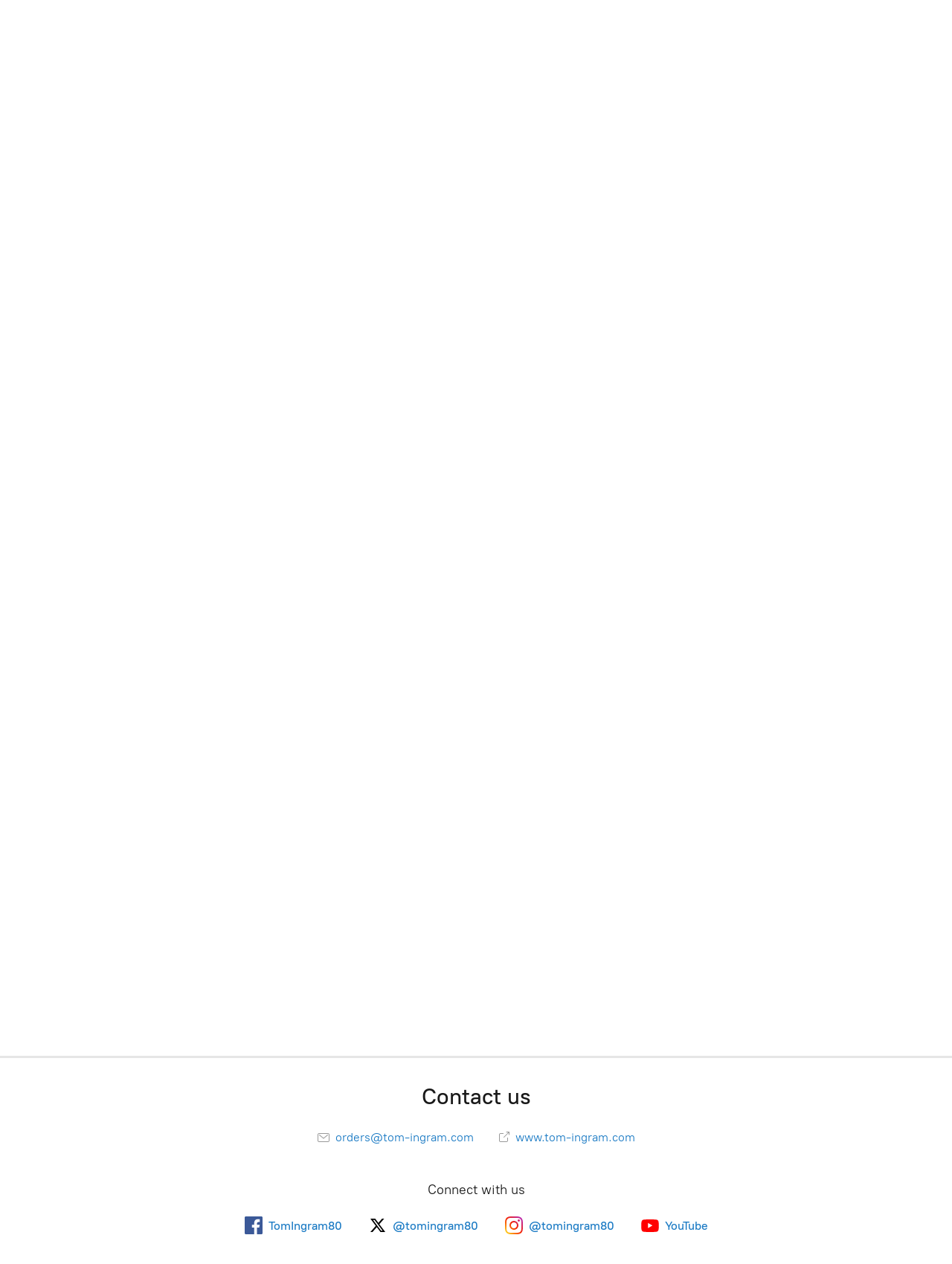

--- FILE ---
content_type: application/javascript;charset=utf-8
request_url: https://app.ecwid.com/categories.js?ownerid=12866036&jsonp=menu.fill
body_size: 335
content:
menu.fill([{"id":38712263,"name":"Accessories","nameForUrl":"Accessories","link":"#!/Accessories/c/38712263","slug":"accessories","dataLevel":1,"sub":null},{"id":29518040,"name":"Hoodie / Jacket","nameForUrl":"Hoodie / Jacket","link":"#!/Hoodie-Jacket/c/29518040","slug":"hoodie-jacket","dataLevel":1,"sub":null},{"id":26733311,"name":"Caps / Hats","nameForUrl":"Caps / Hats","link":"#!/Caps-Hats/c/26733311","slug":"caps-hats","dataLevel":1,"sub":null},{"id":26733310,"name":"T-shirts","nameForUrl":"T-shirts","link":"#!/T-shirts/c/26733310","slug":"t-shirts","dataLevel":1,"sub":null},{"id":136785756,"name":"Sale","nameForUrl":"Sale","link":"#!/Sale/c/136785756","slug":"sale","dataLevel":1,"sub":null},{"id":152137516,"name":"Oakley Sunglasses","nameForUrl":"Oakley Sunglasses","link":"#!/Oakley-Sunglasses/c/152137516","slug":"oakley-sunglasses","dataLevel":1,"sub":null}]);
